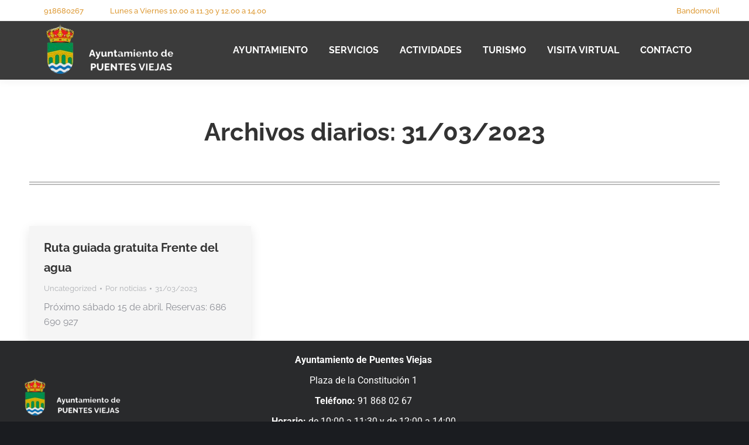

--- FILE ---
content_type: text/html; charset=UTF-8
request_url: https://www.puentesviejas.org/2023/03/31/
body_size: 16289
content:
<!DOCTYPE html>
<!--[if !(IE 6) | !(IE 7) | !(IE 8)  ]><!-->
<html lang="es" class="no-js">
<!--<![endif]-->
<head>
	<meta charset="UTF-8" />
		<meta name="viewport" content="width=device-width, initial-scale=1, maximum-scale=1, user-scalable=0">
			<link rel="profile" href="https://gmpg.org/xfn/11" />
	<title>31/03/2023 &#8211; Ayuntamiento de Puentes Viejas</title>
<meta name='robots' content='max-image-preview:large' />
<link rel='dns-prefetch' href='//www.googletagmanager.com' />
<link rel="alternate" type="application/rss+xml" title="Ayuntamiento de Puentes Viejas &raquo; Feed" href="https://www.puentesviejas.org/feed/" />
<link rel="alternate" type="application/rss+xml" title="Ayuntamiento de Puentes Viejas &raquo; Feed de los comentarios" href="https://www.puentesviejas.org/comments/feed/" />
<style id='wp-img-auto-sizes-contain-inline-css'>
img:is([sizes=auto i],[sizes^="auto," i]){contain-intrinsic-size:3000px 1500px}
/*# sourceURL=wp-img-auto-sizes-contain-inline-css */
</style>
<link rel='stylesheet' id='twb-open-sans-css' href='https://fonts.googleapis.com/css?family=Open+Sans%3A300%2C400%2C500%2C600%2C700%2C800&#038;display=swap&#038;ver=6.9' media='all' />
<link rel='stylesheet' id='twbbwg-global-css' href='https://www.puentesviejas.org/wp-content/plugins/photo-gallery/booster/assets/css/global.css?ver=1.0.0' media='all' />
<link rel='stylesheet' id='hfe-widgets-style-css' href='https://www.puentesviejas.org/wp-content/plugins/header-footer-elementor/inc/widgets-css/frontend.css?ver=2.8.1' media='all' />
<style id='wp-emoji-styles-inline-css'>

	img.wp-smiley, img.emoji {
		display: inline !important;
		border: none !important;
		box-shadow: none !important;
		height: 1em !important;
		width: 1em !important;
		margin: 0 0.07em !important;
		vertical-align: -0.1em !important;
		background: none !important;
		padding: 0 !important;
	}
/*# sourceURL=wp-emoji-styles-inline-css */
</style>
<link rel='stylesheet' id='wp-block-library-css' href='https://www.puentesviejas.org/wp-includes/css/dist/block-library/style.min.css?ver=6.9' media='all' />
<style id='wp-block-library-theme-inline-css'>
.wp-block-audio :where(figcaption){color:#555;font-size:13px;text-align:center}.is-dark-theme .wp-block-audio :where(figcaption){color:#ffffffa6}.wp-block-audio{margin:0 0 1em}.wp-block-code{border:1px solid #ccc;border-radius:4px;font-family:Menlo,Consolas,monaco,monospace;padding:.8em 1em}.wp-block-embed :where(figcaption){color:#555;font-size:13px;text-align:center}.is-dark-theme .wp-block-embed :where(figcaption){color:#ffffffa6}.wp-block-embed{margin:0 0 1em}.blocks-gallery-caption{color:#555;font-size:13px;text-align:center}.is-dark-theme .blocks-gallery-caption{color:#ffffffa6}:root :where(.wp-block-image figcaption){color:#555;font-size:13px;text-align:center}.is-dark-theme :root :where(.wp-block-image figcaption){color:#ffffffa6}.wp-block-image{margin:0 0 1em}.wp-block-pullquote{border-bottom:4px solid;border-top:4px solid;color:currentColor;margin-bottom:1.75em}.wp-block-pullquote :where(cite),.wp-block-pullquote :where(footer),.wp-block-pullquote__citation{color:currentColor;font-size:.8125em;font-style:normal;text-transform:uppercase}.wp-block-quote{border-left:.25em solid;margin:0 0 1.75em;padding-left:1em}.wp-block-quote cite,.wp-block-quote footer{color:currentColor;font-size:.8125em;font-style:normal;position:relative}.wp-block-quote:where(.has-text-align-right){border-left:none;border-right:.25em solid;padding-left:0;padding-right:1em}.wp-block-quote:where(.has-text-align-center){border:none;padding-left:0}.wp-block-quote.is-large,.wp-block-quote.is-style-large,.wp-block-quote:where(.is-style-plain){border:none}.wp-block-search .wp-block-search__label{font-weight:700}.wp-block-search__button{border:1px solid #ccc;padding:.375em .625em}:where(.wp-block-group.has-background){padding:1.25em 2.375em}.wp-block-separator.has-css-opacity{opacity:.4}.wp-block-separator{border:none;border-bottom:2px solid;margin-left:auto;margin-right:auto}.wp-block-separator.has-alpha-channel-opacity{opacity:1}.wp-block-separator:not(.is-style-wide):not(.is-style-dots){width:100px}.wp-block-separator.has-background:not(.is-style-dots){border-bottom:none;height:1px}.wp-block-separator.has-background:not(.is-style-wide):not(.is-style-dots){height:2px}.wp-block-table{margin:0 0 1em}.wp-block-table td,.wp-block-table th{word-break:normal}.wp-block-table :where(figcaption){color:#555;font-size:13px;text-align:center}.is-dark-theme .wp-block-table :where(figcaption){color:#ffffffa6}.wp-block-video :where(figcaption){color:#555;font-size:13px;text-align:center}.is-dark-theme .wp-block-video :where(figcaption){color:#ffffffa6}.wp-block-video{margin:0 0 1em}:root :where(.wp-block-template-part.has-background){margin-bottom:0;margin-top:0;padding:1.25em 2.375em}
/*# sourceURL=/wp-includes/css/dist/block-library/theme.min.css */
</style>
<style id='classic-theme-styles-inline-css'>
/*! This file is auto-generated */
.wp-block-button__link{color:#fff;background-color:#32373c;border-radius:9999px;box-shadow:none;text-decoration:none;padding:calc(.667em + 2px) calc(1.333em + 2px);font-size:1.125em}.wp-block-file__button{background:#32373c;color:#fff;text-decoration:none}
/*# sourceURL=/wp-includes/css/classic-themes.min.css */
</style>
<style id='pdfp-pdfposter-style-inline-css'>
.wp-block-pdfp-pdf-poster{overflow:hidden}.pdfp_wrapper .pdf{position:relative}.pdfp_wrapper.pdfp_popup_enabled .iframe_wrapper{display:none}.pdfp_wrapper.pdfp_popup_enabled .iframe_wrapper:fullscreen{display:block}.pdfp_wrapper .iframe_wrapper{height:100%;width:100%}.pdfp_wrapper .iframe_wrapper:fullscreen iframe{height:100vh!important}.pdfp_wrapper .iframe_wrapper iframe{width:100%}.pdfp_wrapper .iframe_wrapper .close{background:#fff;border:1px solid #ddd;border-radius:3px;color:#222;cursor:pointer;display:none;font-family:sans-serif;font-size:36px;line-height:100%;padding:0 7px;position:absolute;right:12px;top:35px;z-index:9999}.pdfp_wrapper .iframe_wrapper:fullscreen .close{display:block}.pdfp_wrapper .pdfp_fullscreen_close{display:none}.pdfp_wrapper.pdfp_fullscreen_opened .pdfp_fullscreen_close{align-items:center;background:#fff;border-radius:3px;color:#222;cursor:pointer;display:flex;font-size:35px;height:30px;justify-content:center;overflow:hidden;padding-bottom:4px;position:fixed;right:20px;top:20px;width:32px}.pdfp_wrapper.pdfp_fullscreen_opened .pdfp_fullscreen_overlay{background:#2229;height:100%;left:0;position:fixed;top:0;width:100%}.pdfp_wrapper.pdfp_fullscreen_opened .iframe_wrapper{display:block;height:90vh;left:50%;max-width:95%;position:fixed;top:50%;transform:translate(-50%,-50%);width:900px;z-index:99999999999}.pdfp_wrapper iframe{border:none;outline:none}.pdfp-adobe-viewer{border:1px solid #ddd;border-radius:3px;cursor:pointer;outline:none;text-decoration:none}.pdfp_download{margin-right:15px}.cta_wrapper{display:flex;gap:10px;margin-bottom:10px;text-align:left}.cta_wrapper a{text-decoration:none!important}.cta_wrapper button{cursor:pointer}.pdfp_wrapper p{margin:10px 0;text-align:center}.popout-disabled{height:50px;position:absolute;right:12px;top:12px;width:50px}.pdfp_wrapper iframe{border-bottom:10px solid #2a2a2a;box-sizing:border-box;max-width:100%}.ViewSDK_hideOverflow[data-align=center]{margin-left:auto;margin-right:auto}.ViewSDK_hideOverflow[data-align=left]{margin-right:auto}.ViewSDK_hideOverflow[data-align=right]{margin-left:auto}@media screen and (max-width:768px){.pdfp_wrapper iframe{height:calc(100vw + 120px)}}@media screen and (max-width:576px){.cta_wrapper .pdfp_download{margin-bottom:10px;margin-right:0}.cta_wrapper .pdfp_download button{margin-right:0!important}.cta_wrapper{align-items:center;display:flex;flex-direction:column}}.pdfp_social_share{z-index:9999}.pdfp_social_icon_top{margin-bottom:10px}.pdfp_social_icon_bottom,.pdfp_social_icon_top{align-items:center;display:flex;gap:10px;justify-content:center}.pdfp_social_icon_bottom{margin-top:10px}.pdfp_social_icon_left{left:0;top:-40px}.pdfp_social_icon_right{right:0;top:-40px}
.pdfp_wrapper .pdf{position:relative}.pdfp_wrapper .iframe_wrapper{height:100%;width:100%}.pdfp_wrapper .iframe_wrapper:fullscreen iframe{height:100vh!important}.pdfp_wrapper .iframe_wrapper iframe{max-width:100%;width:100%}.pdfp_wrapper .iframe_wrapper .close{background:#fff;border:1px solid #ddd;border-radius:3px;color:#222;cursor:pointer;display:none;font-family:sans-serif;font-size:36px;line-height:100%;padding:0 7px;position:absolute;right:12px;top:35px;z-index:9999}.pdfp_wrapper .iframe_wrapper:fullscreen .close{display:block}.pdfp-adobe-viewer{border:1px solid #ddd;border-radius:3px;cursor:pointer;outline:none;text-decoration:none}.pdfp_download{margin-right:15px}.cta_wrapper{margin-bottom:10px}.pdfp_wrapper p{margin:10px 0;text-align:center}.popout-disabled{height:50px;position:absolute;right:12px;top:12px;width:50px}@media screen and (max-width:768px){.pdfp_wrapper iframe{height:calc(100vw + 120px)}}.ViewSDK_hideOverflow[data-align=center]{margin-left:auto;margin-right:auto}.ViewSDK_hideOverflow[data-align=left]{margin-right:auto}.ViewSDK_hideOverflow[data-align=right]{margin-left:auto}@media screen and (max-width:768px){.pdfp_wrapper iframe{height:calc(100vw + 120px)!important;max-height:100%}}@media screen and (max-width:576px){.cta_wrapper .pdfp_download{margin-bottom:10px;margin-right:0}.cta_wrapper .pdfp_download button{margin-right:0!important}.cta_wrapper{align-items:center;display:flex;flex-direction:column}}.ViewSDK_fullScreenPDFViewer{background-color:#474747}.ViewSDK_fullScreenPDFViewer iframe{background:green;border:none;display:block;height:90%!important;margin:auto;max-width:1320px;position:relative;top:5%;width:90%!important}

/*# sourceURL=https://www.puentesviejas.org/wp-content/plugins/pdf-poster/build/blocks/pdf-poster/view.css */
</style>
<style id='filebird-block-filebird-gallery-style-inline-css'>
ul.filebird-block-filebird-gallery{margin:auto!important;padding:0!important;width:100%}ul.filebird-block-filebird-gallery.layout-grid{display:grid;grid-gap:20px;align-items:stretch;grid-template-columns:repeat(var(--columns),1fr);justify-items:stretch}ul.filebird-block-filebird-gallery.layout-grid li img{border:1px solid #ccc;box-shadow:2px 2px 6px 0 rgba(0,0,0,.3);height:100%;max-width:100%;-o-object-fit:cover;object-fit:cover;width:100%}ul.filebird-block-filebird-gallery.layout-masonry{-moz-column-count:var(--columns);-moz-column-gap:var(--space);column-gap:var(--space);-moz-column-width:var(--min-width);columns:var(--min-width) var(--columns);display:block;overflow:auto}ul.filebird-block-filebird-gallery.layout-masonry li{margin-bottom:var(--space)}ul.filebird-block-filebird-gallery li{list-style:none}ul.filebird-block-filebird-gallery li figure{height:100%;margin:0;padding:0;position:relative;width:100%}ul.filebird-block-filebird-gallery li figure figcaption{background:linear-gradient(0deg,rgba(0,0,0,.7),rgba(0,0,0,.3) 70%,transparent);bottom:0;box-sizing:border-box;color:#fff;font-size:.8em;margin:0;max-height:100%;overflow:auto;padding:3em .77em .7em;position:absolute;text-align:center;width:100%;z-index:2}ul.filebird-block-filebird-gallery li figure figcaption a{color:inherit}

/*# sourceURL=https://www.puentesviejas.org/wp-content/plugins/filebird/blocks/filebird-gallery/build/style-index.css */
</style>
<style id='global-styles-inline-css'>
:root{--wp--preset--aspect-ratio--square: 1;--wp--preset--aspect-ratio--4-3: 4/3;--wp--preset--aspect-ratio--3-4: 3/4;--wp--preset--aspect-ratio--3-2: 3/2;--wp--preset--aspect-ratio--2-3: 2/3;--wp--preset--aspect-ratio--16-9: 16/9;--wp--preset--aspect-ratio--9-16: 9/16;--wp--preset--color--black: #000000;--wp--preset--color--cyan-bluish-gray: #abb8c3;--wp--preset--color--white: #FFF;--wp--preset--color--pale-pink: #f78da7;--wp--preset--color--vivid-red: #cf2e2e;--wp--preset--color--luminous-vivid-orange: #ff6900;--wp--preset--color--luminous-vivid-amber: #fcb900;--wp--preset--color--light-green-cyan: #7bdcb5;--wp--preset--color--vivid-green-cyan: #00d084;--wp--preset--color--pale-cyan-blue: #8ed1fc;--wp--preset--color--vivid-cyan-blue: #0693e3;--wp--preset--color--vivid-purple: #9b51e0;--wp--preset--color--accent: #ffc107;--wp--preset--color--dark-gray: #111;--wp--preset--color--light-gray: #767676;--wp--preset--gradient--vivid-cyan-blue-to-vivid-purple: linear-gradient(135deg,rgb(6,147,227) 0%,rgb(155,81,224) 100%);--wp--preset--gradient--light-green-cyan-to-vivid-green-cyan: linear-gradient(135deg,rgb(122,220,180) 0%,rgb(0,208,130) 100%);--wp--preset--gradient--luminous-vivid-amber-to-luminous-vivid-orange: linear-gradient(135deg,rgb(252,185,0) 0%,rgb(255,105,0) 100%);--wp--preset--gradient--luminous-vivid-orange-to-vivid-red: linear-gradient(135deg,rgb(255,105,0) 0%,rgb(207,46,46) 100%);--wp--preset--gradient--very-light-gray-to-cyan-bluish-gray: linear-gradient(135deg,rgb(238,238,238) 0%,rgb(169,184,195) 100%);--wp--preset--gradient--cool-to-warm-spectrum: linear-gradient(135deg,rgb(74,234,220) 0%,rgb(151,120,209) 20%,rgb(207,42,186) 40%,rgb(238,44,130) 60%,rgb(251,105,98) 80%,rgb(254,248,76) 100%);--wp--preset--gradient--blush-light-purple: linear-gradient(135deg,rgb(255,206,236) 0%,rgb(152,150,240) 100%);--wp--preset--gradient--blush-bordeaux: linear-gradient(135deg,rgb(254,205,165) 0%,rgb(254,45,45) 50%,rgb(107,0,62) 100%);--wp--preset--gradient--luminous-dusk: linear-gradient(135deg,rgb(255,203,112) 0%,rgb(199,81,192) 50%,rgb(65,88,208) 100%);--wp--preset--gradient--pale-ocean: linear-gradient(135deg,rgb(255,245,203) 0%,rgb(182,227,212) 50%,rgb(51,167,181) 100%);--wp--preset--gradient--electric-grass: linear-gradient(135deg,rgb(202,248,128) 0%,rgb(113,206,126) 100%);--wp--preset--gradient--midnight: linear-gradient(135deg,rgb(2,3,129) 0%,rgb(40,116,252) 100%);--wp--preset--font-size--small: 13px;--wp--preset--font-size--medium: 20px;--wp--preset--font-size--large: 36px;--wp--preset--font-size--x-large: 42px;--wp--preset--spacing--20: 0.44rem;--wp--preset--spacing--30: 0.67rem;--wp--preset--spacing--40: 1rem;--wp--preset--spacing--50: 1.5rem;--wp--preset--spacing--60: 2.25rem;--wp--preset--spacing--70: 3.38rem;--wp--preset--spacing--80: 5.06rem;--wp--preset--shadow--natural: 6px 6px 9px rgba(0, 0, 0, 0.2);--wp--preset--shadow--deep: 12px 12px 50px rgba(0, 0, 0, 0.4);--wp--preset--shadow--sharp: 6px 6px 0px rgba(0, 0, 0, 0.2);--wp--preset--shadow--outlined: 6px 6px 0px -3px rgb(255, 255, 255), 6px 6px rgb(0, 0, 0);--wp--preset--shadow--crisp: 6px 6px 0px rgb(0, 0, 0);}:where(.is-layout-flex){gap: 0.5em;}:where(.is-layout-grid){gap: 0.5em;}body .is-layout-flex{display: flex;}.is-layout-flex{flex-wrap: wrap;align-items: center;}.is-layout-flex > :is(*, div){margin: 0;}body .is-layout-grid{display: grid;}.is-layout-grid > :is(*, div){margin: 0;}:where(.wp-block-columns.is-layout-flex){gap: 2em;}:where(.wp-block-columns.is-layout-grid){gap: 2em;}:where(.wp-block-post-template.is-layout-flex){gap: 1.25em;}:where(.wp-block-post-template.is-layout-grid){gap: 1.25em;}.has-black-color{color: var(--wp--preset--color--black) !important;}.has-cyan-bluish-gray-color{color: var(--wp--preset--color--cyan-bluish-gray) !important;}.has-white-color{color: var(--wp--preset--color--white) !important;}.has-pale-pink-color{color: var(--wp--preset--color--pale-pink) !important;}.has-vivid-red-color{color: var(--wp--preset--color--vivid-red) !important;}.has-luminous-vivid-orange-color{color: var(--wp--preset--color--luminous-vivid-orange) !important;}.has-luminous-vivid-amber-color{color: var(--wp--preset--color--luminous-vivid-amber) !important;}.has-light-green-cyan-color{color: var(--wp--preset--color--light-green-cyan) !important;}.has-vivid-green-cyan-color{color: var(--wp--preset--color--vivid-green-cyan) !important;}.has-pale-cyan-blue-color{color: var(--wp--preset--color--pale-cyan-blue) !important;}.has-vivid-cyan-blue-color{color: var(--wp--preset--color--vivid-cyan-blue) !important;}.has-vivid-purple-color{color: var(--wp--preset--color--vivid-purple) !important;}.has-black-background-color{background-color: var(--wp--preset--color--black) !important;}.has-cyan-bluish-gray-background-color{background-color: var(--wp--preset--color--cyan-bluish-gray) !important;}.has-white-background-color{background-color: var(--wp--preset--color--white) !important;}.has-pale-pink-background-color{background-color: var(--wp--preset--color--pale-pink) !important;}.has-vivid-red-background-color{background-color: var(--wp--preset--color--vivid-red) !important;}.has-luminous-vivid-orange-background-color{background-color: var(--wp--preset--color--luminous-vivid-orange) !important;}.has-luminous-vivid-amber-background-color{background-color: var(--wp--preset--color--luminous-vivid-amber) !important;}.has-light-green-cyan-background-color{background-color: var(--wp--preset--color--light-green-cyan) !important;}.has-vivid-green-cyan-background-color{background-color: var(--wp--preset--color--vivid-green-cyan) !important;}.has-pale-cyan-blue-background-color{background-color: var(--wp--preset--color--pale-cyan-blue) !important;}.has-vivid-cyan-blue-background-color{background-color: var(--wp--preset--color--vivid-cyan-blue) !important;}.has-vivid-purple-background-color{background-color: var(--wp--preset--color--vivid-purple) !important;}.has-black-border-color{border-color: var(--wp--preset--color--black) !important;}.has-cyan-bluish-gray-border-color{border-color: var(--wp--preset--color--cyan-bluish-gray) !important;}.has-white-border-color{border-color: var(--wp--preset--color--white) !important;}.has-pale-pink-border-color{border-color: var(--wp--preset--color--pale-pink) !important;}.has-vivid-red-border-color{border-color: var(--wp--preset--color--vivid-red) !important;}.has-luminous-vivid-orange-border-color{border-color: var(--wp--preset--color--luminous-vivid-orange) !important;}.has-luminous-vivid-amber-border-color{border-color: var(--wp--preset--color--luminous-vivid-amber) !important;}.has-light-green-cyan-border-color{border-color: var(--wp--preset--color--light-green-cyan) !important;}.has-vivid-green-cyan-border-color{border-color: var(--wp--preset--color--vivid-green-cyan) !important;}.has-pale-cyan-blue-border-color{border-color: var(--wp--preset--color--pale-cyan-blue) !important;}.has-vivid-cyan-blue-border-color{border-color: var(--wp--preset--color--vivid-cyan-blue) !important;}.has-vivid-purple-border-color{border-color: var(--wp--preset--color--vivid-purple) !important;}.has-vivid-cyan-blue-to-vivid-purple-gradient-background{background: var(--wp--preset--gradient--vivid-cyan-blue-to-vivid-purple) !important;}.has-light-green-cyan-to-vivid-green-cyan-gradient-background{background: var(--wp--preset--gradient--light-green-cyan-to-vivid-green-cyan) !important;}.has-luminous-vivid-amber-to-luminous-vivid-orange-gradient-background{background: var(--wp--preset--gradient--luminous-vivid-amber-to-luminous-vivid-orange) !important;}.has-luminous-vivid-orange-to-vivid-red-gradient-background{background: var(--wp--preset--gradient--luminous-vivid-orange-to-vivid-red) !important;}.has-very-light-gray-to-cyan-bluish-gray-gradient-background{background: var(--wp--preset--gradient--very-light-gray-to-cyan-bluish-gray) !important;}.has-cool-to-warm-spectrum-gradient-background{background: var(--wp--preset--gradient--cool-to-warm-spectrum) !important;}.has-blush-light-purple-gradient-background{background: var(--wp--preset--gradient--blush-light-purple) !important;}.has-blush-bordeaux-gradient-background{background: var(--wp--preset--gradient--blush-bordeaux) !important;}.has-luminous-dusk-gradient-background{background: var(--wp--preset--gradient--luminous-dusk) !important;}.has-pale-ocean-gradient-background{background: var(--wp--preset--gradient--pale-ocean) !important;}.has-electric-grass-gradient-background{background: var(--wp--preset--gradient--electric-grass) !important;}.has-midnight-gradient-background{background: var(--wp--preset--gradient--midnight) !important;}.has-small-font-size{font-size: var(--wp--preset--font-size--small) !important;}.has-medium-font-size{font-size: var(--wp--preset--font-size--medium) !important;}.has-large-font-size{font-size: var(--wp--preset--font-size--large) !important;}.has-x-large-font-size{font-size: var(--wp--preset--font-size--x-large) !important;}
:where(.wp-block-post-template.is-layout-flex){gap: 1.25em;}:where(.wp-block-post-template.is-layout-grid){gap: 1.25em;}
:where(.wp-block-term-template.is-layout-flex){gap: 1.25em;}:where(.wp-block-term-template.is-layout-grid){gap: 1.25em;}
:where(.wp-block-columns.is-layout-flex){gap: 2em;}:where(.wp-block-columns.is-layout-grid){gap: 2em;}
:root :where(.wp-block-pullquote){font-size: 1.5em;line-height: 1.6;}
/*# sourceURL=global-styles-inline-css */
</style>
<link rel='stylesheet' id='mgl-css-css' href='https://www.puentesviejas.org/wp-content/plugins/meow-gallery/app/style.min.css?ver=1767860357' media='all' />
<link rel='stylesheet' id='pdfp-public-css' href='https://www.puentesviejas.org/wp-content/plugins/pdf-poster/build/public.css?ver=1768909249' media='all' />
<link rel='stylesheet' id='bwg_fonts-css' href='https://www.puentesviejas.org/wp-content/plugins/photo-gallery/css/bwg-fonts/fonts.css?ver=0.0.1' media='all' />
<link rel='stylesheet' id='sumoselect-css' href='https://www.puentesviejas.org/wp-content/plugins/photo-gallery/css/sumoselect.min.css?ver=3.4.6' media='all' />
<link rel='stylesheet' id='mCustomScrollbar-css' href='https://www.puentesviejas.org/wp-content/plugins/photo-gallery/css/jquery.mCustomScrollbar.min.css?ver=3.1.5' media='all' />
<link rel='stylesheet' id='bwg_googlefonts-css' href='https://fonts.googleapis.com/css?family=Ubuntu&#038;subset=greek,latin,greek-ext,vietnamese,cyrillic-ext,latin-ext,cyrillic' media='all' />
<link rel='stylesheet' id='bwg_frontend-css' href='https://www.puentesviejas.org/wp-content/plugins/photo-gallery/css/styles.min.css?ver=1.8.35' media='all' />
<link rel='stylesheet' id='hfe-style-css' href='https://www.puentesviejas.org/wp-content/plugins/header-footer-elementor/assets/css/header-footer-elementor.css?ver=2.8.1' media='all' />
<link rel='stylesheet' id='elementor-icons-css' href='https://www.puentesviejas.org/wp-content/plugins/elementor/assets/lib/eicons/css/elementor-icons.min.css?ver=5.46.0' media='all' />
<link rel='stylesheet' id='elementor-frontend-css' href='https://www.puentesviejas.org/wp-content/plugins/elementor/assets/css/frontend.min.css?ver=3.34.2' media='all' />
<link rel='stylesheet' id='elementor-post-272-css' href='https://www.puentesviejas.org/wp-content/uploads/elementor/css/post-272.css?ver=1768898123' media='all' />
<link rel='stylesheet' id='elementor-post-6427-css' href='https://www.puentesviejas.org/wp-content/uploads/elementor/css/post-6427.css?ver=1768898125' media='all' />
<link rel='stylesheet' id='taxopress-frontend-css-css' href='https://www.puentesviejas.org/wp-content/plugins/simple-tags/assets/frontend/css/frontend.css?ver=3.43.0' media='all' />
<link rel='stylesheet' id='dt-main-css' href='https://www.puentesviejas.org/wp-content/themes/dt-the7/css/main.min.css?ver=12.5.1' media='all' />
<style id='dt-main-inline-css'>
body #load {
  display: block;
  height: 100%;
  overflow: hidden;
  position: fixed;
  width: 100%;
  z-index: 9901;
  opacity: 1;
  visibility: visible;
  transition: all .35s ease-out;
}
.load-wrap {
  width: 100%;
  height: 100%;
  background-position: center center;
  background-repeat: no-repeat;
  text-align: center;
  display: -ms-flexbox;
  display: -ms-flex;
  display: flex;
  -ms-align-items: center;
  -ms-flex-align: center;
  align-items: center;
  -ms-flex-flow: column wrap;
  flex-flow: column wrap;
  -ms-flex-pack: center;
  -ms-justify-content: center;
  justify-content: center;
}
.load-wrap > svg {
  position: absolute;
  top: 50%;
  left: 50%;
  transform: translate(-50%,-50%);
}
#load {
  background: var(--the7-elementor-beautiful-loading-bg,#e8f2f9);
  --the7-beautiful-spinner-color2: var(--the7-beautiful-spinner-color,rgba(51,51,51,0.25));
}

/*# sourceURL=dt-main-inline-css */
</style>
<link rel='stylesheet' id='the7-custom-scrollbar-css' href='https://www.puentesviejas.org/wp-content/themes/dt-the7/lib/custom-scrollbar/custom-scrollbar.min.css?ver=12.5.1' media='all' />
<link rel='stylesheet' id='hfe-elementor-icons-css' href='https://www.puentesviejas.org/wp-content/plugins/elementor/assets/lib/eicons/css/elementor-icons.min.css?ver=5.34.0' media='all' />
<link rel='stylesheet' id='hfe-icons-list-css' href='https://www.puentesviejas.org/wp-content/plugins/elementor/assets/css/widget-icon-list.min.css?ver=3.24.3' media='all' />
<link rel='stylesheet' id='hfe-social-icons-css' href='https://www.puentesviejas.org/wp-content/plugins/elementor/assets/css/widget-social-icons.min.css?ver=3.24.0' media='all' />
<link rel='stylesheet' id='hfe-social-share-icons-brands-css' href='https://www.puentesviejas.org/wp-content/plugins/elementor/assets/lib/font-awesome/css/brands.css?ver=5.15.3' media='all' />
<link rel='stylesheet' id='hfe-social-share-icons-fontawesome-css' href='https://www.puentesviejas.org/wp-content/plugins/elementor/assets/lib/font-awesome/css/fontawesome.css?ver=5.15.3' media='all' />
<link rel='stylesheet' id='hfe-nav-menu-icons-css' href='https://www.puentesviejas.org/wp-content/plugins/elementor/assets/lib/font-awesome/css/solid.css?ver=5.15.3' media='all' />
<link rel='stylesheet' id='the7-css-vars-css' href='https://www.puentesviejas.org/wp-content/uploads/the7-css/css-vars.css?ver=6e19c1f5feba' media='all' />
<link rel='stylesheet' id='dt-custom-css' href='https://www.puentesviejas.org/wp-content/uploads/the7-css/custom.css?ver=6e19c1f5feba' media='all' />
<link rel='stylesheet' id='dt-media-css' href='https://www.puentesviejas.org/wp-content/uploads/the7-css/media.css?ver=6e19c1f5feba' media='all' />
<link rel='stylesheet' id='the7-mega-menu-css' href='https://www.puentesviejas.org/wp-content/uploads/the7-css/mega-menu.css?ver=6e19c1f5feba' media='all' />
<link rel='stylesheet' id='style-css' href='https://www.puentesviejas.org/wp-content/themes/dt-the7/style.css?ver=12.5.1' media='all' />
<link rel='stylesheet' id='the7-elementor-global-css' href='https://www.puentesviejas.org/wp-content/themes/dt-the7/css/compatibility/elementor/elementor-global.min.css?ver=12.5.1' media='all' />
<link rel='stylesheet' id='eael-general-css' href='https://www.puentesviejas.org/wp-content/plugins/essential-addons-for-elementor-lite/assets/front-end/css/view/general.min.css?ver=6.5.7' media='all' />
<link rel='stylesheet' id='elementor-gf-local-signika-css' href='https://www.puentesviejas.org/wp-content/uploads/elementor/google-fonts/css/signika.css?ver=1747774209' media='all' />
<link rel='stylesheet' id='elementor-gf-local-robotoslab-css' href='https://www.puentesviejas.org/wp-content/uploads/elementor/google-fonts/css/robotoslab.css?ver=1747774214' media='all' />
<link rel='stylesheet' id='elementor-gf-local-roboto-css' href='https://www.puentesviejas.org/wp-content/uploads/elementor/google-fonts/css/roboto.css?ver=1747774225' media='all' />
<link rel='stylesheet' id='elementor-gf-local-raleway-css' href='https://www.puentesviejas.org/wp-content/uploads/elementor/google-fonts/css/raleway.css?ver=1747774422' media='all' />
<link rel='stylesheet' id='elementor-gf-local-opensans-css' href='https://www.puentesviejas.org/wp-content/uploads/elementor/google-fonts/css/opensans.css?ver=1747774430' media='all' />
<!--n2css--><!--n2js--><script src="https://www.puentesviejas.org/wp-includes/js/jquery/jquery.min.js?ver=3.7.1" id="jquery-core-js"></script>
<script src="https://www.puentesviejas.org/wp-includes/js/jquery/jquery-migrate.min.js?ver=3.4.1" id="jquery-migrate-js"></script>
<script id="jquery-js-after">
!function($){"use strict";$(document).ready(function(){$(this).scrollTop()>100&&$(".hfe-scroll-to-top-wrap").removeClass("hfe-scroll-to-top-hide"),$(window).scroll(function(){$(this).scrollTop()<100?$(".hfe-scroll-to-top-wrap").fadeOut(300):$(".hfe-scroll-to-top-wrap").fadeIn(300)}),$(".hfe-scroll-to-top-wrap").on("click",function(){$("html, body").animate({scrollTop:0},300);return!1})})}(jQuery);
!function($){'use strict';$(document).ready(function(){var bar=$('.hfe-reading-progress-bar');if(!bar.length)return;$(window).on('scroll',function(){var s=$(window).scrollTop(),d=$(document).height()-$(window).height(),p=d? s/d*100:0;bar.css('width',p+'%')});});}(jQuery);
//# sourceURL=jquery-js-after
</script>
<script src="https://www.puentesviejas.org/wp-content/plugins/photo-gallery/booster/assets/js/circle-progress.js?ver=1.2.2" id="twbbwg-circle-js"></script>
<script id="twbbwg-global-js-extra">
var twb = {"nonce":"4c2d994368","ajax_url":"https://www.puentesviejas.org/wp-admin/admin-ajax.php","plugin_url":"https://www.puentesviejas.org/wp-content/plugins/photo-gallery/booster","href":"https://www.puentesviejas.org/wp-admin/admin.php?page=twbbwg_photo-gallery"};
var twb = {"nonce":"4c2d994368","ajax_url":"https://www.puentesviejas.org/wp-admin/admin-ajax.php","plugin_url":"https://www.puentesviejas.org/wp-content/plugins/photo-gallery/booster","href":"https://www.puentesviejas.org/wp-admin/admin.php?page=twbbwg_photo-gallery"};
//# sourceURL=twbbwg-global-js-extra
</script>
<script src="https://www.puentesviejas.org/wp-content/plugins/photo-gallery/booster/assets/js/global.js?ver=1.0.0" id="twbbwg-global-js"></script>
<script src="https://www.puentesviejas.org/wp-content/plugins/photo-gallery/js/jquery.sumoselect.min.js?ver=3.4.6" id="sumoselect-js"></script>
<script src="https://www.puentesviejas.org/wp-content/plugins/photo-gallery/js/tocca.min.js?ver=2.0.9" id="bwg_mobile-js"></script>
<script src="https://www.puentesviejas.org/wp-content/plugins/photo-gallery/js/jquery.mCustomScrollbar.concat.min.js?ver=3.1.5" id="mCustomScrollbar-js"></script>
<script src="https://www.puentesviejas.org/wp-content/plugins/photo-gallery/js/jquery.fullscreen.min.js?ver=0.6.0" id="jquery-fullscreen-js"></script>
<script id="bwg_frontend-js-extra">
var bwg_objectsL10n = {"bwg_field_required":"este campo es obligatorio.","bwg_mail_validation":"Esta no es una direcci\u00f3n de correo electr\u00f3nico v\u00e1lida.","bwg_search_result":"No hay im\u00e1genes que coincidan con tu b\u00fasqueda.","bwg_select_tag":"Seleccionar la etiqueta","bwg_order_by":"Ordenar por","bwg_search":"Buscar","bwg_show_ecommerce":"Mostrar el comercio electr\u00f3nico","bwg_hide_ecommerce":"Ocultar el comercio electr\u00f3nico","bwg_show_comments":"Restaurar","bwg_hide_comments":"Ocultar comentarios","bwg_restore":"Restaurar","bwg_maximize":"Maximizar","bwg_fullscreen":"Pantalla completa","bwg_exit_fullscreen":"Salir de pantalla completa","bwg_search_tag":"BUSCAR...","bwg_tag_no_match":"No se han encontrado etiquetas","bwg_all_tags_selected":"Todas las etiquetas seleccionadas","bwg_tags_selected":"etiqueta seleccionada","play":"Reproducir","pause":"Pausa","is_pro":"","bwg_play":"Reproducir","bwg_pause":"Pausa","bwg_hide_info":"Anterior informaci\u00f3n","bwg_show_info":"Mostrar info","bwg_hide_rating":"Ocultar las valoraciones","bwg_show_rating":"Mostrar la valoraci\u00f3n","ok":"Aceptar","cancel":"Cancelar","select_all":"Seleccionar todo","lazy_load":"0","lazy_loader":"https://www.puentesviejas.org/wp-content/plugins/photo-gallery/images/ajax_loader.png","front_ajax":"0","bwg_tag_see_all":"Ver todas las etiquetas","bwg_tag_see_less":"Ver menos etiquetas"};
//# sourceURL=bwg_frontend-js-extra
</script>
<script src="https://www.puentesviejas.org/wp-content/plugins/photo-gallery/js/scripts.min.js?ver=1.8.35" id="bwg_frontend-js"></script>
<script src="https://www.puentesviejas.org/wp-content/plugins/simple-tags/assets/frontend/js/frontend.js?ver=3.43.0" id="taxopress-frontend-js-js"></script>
<script id="dt-above-fold-js-extra">
var dtLocal = {"themeUrl":"https://www.puentesviejas.org/wp-content/themes/dt-the7","passText":"Para ver esta publicaci\u00f3n protegida, introduce la contrase\u00f1a debajo:","moreButtonText":{"loading":"Cargando...","loadMore":"Cargar m\u00e1s"},"postID":"5074","ajaxurl":"https://www.puentesviejas.org/wp-admin/admin-ajax.php","REST":{"baseUrl":"https://www.puentesviejas.org/wp-json/the7/v1","endpoints":{"sendMail":"/send-mail"}},"contactMessages":{"required":"One or more fields have an error. Please check and try again.","terms":"Please accept the privacy policy.","fillTheCaptchaError":"Please, fill the captcha."},"captchaSiteKey":"","ajaxNonce":"bf00a73a79","pageData":{"type":"archive","template":"archive","layout":"masonry"},"themeSettings":{"smoothScroll":"off","lazyLoading":false,"desktopHeader":{"height":20},"ToggleCaptionEnabled":"disabled","ToggleCaption":"Navigation","floatingHeader":{"showAfter":110,"showMenu":true,"height":60,"logo":{"showLogo":true,"html":"","url":"https://www.puentesviejas.org/"}},"topLine":{"floatingTopLine":{"logo":{"showLogo":false,"html":""}}},"mobileHeader":{"firstSwitchPoint":992,"secondSwitchPoint":778,"firstSwitchPointHeight":60,"secondSwitchPointHeight":60,"mobileToggleCaptionEnabled":"disabled","mobileToggleCaption":"Menu"},"stickyMobileHeaderFirstSwitch":{"logo":{"html":"\u003Cimg class=\" preload-me\" src=\"https://www.puentesviejas.org/wp-content/uploads/2025/05/Ayuntamiento-de-PUENTES-VIEJAS-2.png\" srcset=\"https://www.puentesviejas.org/wp-content/uploads/2025/05/Ayuntamiento-de-PUENTES-VIEJAS-2.png 300w\" width=\"300\" height=\"100\"   sizes=\"300px\" alt=\"Ayuntamiento de Puentes Viejas\" /\u003E"}},"stickyMobileHeaderSecondSwitch":{"logo":{"html":"\u003Cimg class=\" preload-me\" src=\"https://www.puentesviejas.org/wp-content/uploads/2025/05/Ayuntamiento-de-PUENTES-VIEJAS-2.png\" srcset=\"https://www.puentesviejas.org/wp-content/uploads/2025/05/Ayuntamiento-de-PUENTES-VIEJAS-2.png 300w\" width=\"300\" height=\"100\"   sizes=\"300px\" alt=\"Ayuntamiento de Puentes Viejas\" /\u003E"}},"sidebar":{"switchPoint":992},"boxedWidth":"1280px"},"elementor":{"settings":{"container_width":1140}}};
var dtShare = {"shareButtonText":{"facebook":"Compartir en Facebook","twitter":"Share on X","pinterest":"Tweet","linkedin":"Compartir en Linkedin","whatsapp":"Compartir en Whatsapp"},"overlayOpacity":"85"};
//# sourceURL=dt-above-fold-js-extra
</script>
<script src="https://www.puentesviejas.org/wp-content/themes/dt-the7/js/above-the-fold.min.js?ver=12.5.1" id="dt-above-fold-js"></script>

<!-- Fragmento de código de la etiqueta de Google (gtag.js) añadida por Site Kit -->
<!-- Fragmento de código de Google Analytics añadido por Site Kit -->
<script src="https://www.googletagmanager.com/gtag/js?id=G-6EZECY04G9" id="google_gtagjs-js" async></script>
<script id="google_gtagjs-js-after">
window.dataLayer = window.dataLayer || [];function gtag(){dataLayer.push(arguments);}
gtag("set","linker",{"domains":["www.puentesviejas.org"]});
gtag("js", new Date());
gtag("set", "developer_id.dZTNiMT", true);
gtag("config", "G-6EZECY04G9");
//# sourceURL=google_gtagjs-js-after
</script>
<link rel="https://api.w.org/" href="https://www.puentesviejas.org/wp-json/" /><link rel="EditURI" type="application/rsd+xml" title="RSD" href="https://www.puentesviejas.org/xmlrpc.php?rsd" />
<meta name="generator" content="WordPress 6.9" />
<meta name="generator" content="Site Kit by Google 1.170.0" />        <style>
                    </style>
<!-- Analytics by WP Statistics - https://wp-statistics.com -->
<meta name="generator" content="Elementor 3.34.2; settings: css_print_method-external, google_font-enabled, font_display-auto">
<style>.recentcomments a{display:inline !important;padding:0 !important;margin:0 !important;}</style>			<style>
				.e-con.e-parent:nth-of-type(n+4):not(.e-lazyloaded):not(.e-no-lazyload),
				.e-con.e-parent:nth-of-type(n+4):not(.e-lazyloaded):not(.e-no-lazyload) * {
					background-image: none !important;
				}
				@media screen and (max-height: 1024px) {
					.e-con.e-parent:nth-of-type(n+3):not(.e-lazyloaded):not(.e-no-lazyload),
					.e-con.e-parent:nth-of-type(n+3):not(.e-lazyloaded):not(.e-no-lazyload) * {
						background-image: none !important;
					}
				}
				@media screen and (max-height: 640px) {
					.e-con.e-parent:nth-of-type(n+2):not(.e-lazyloaded):not(.e-no-lazyload),
					.e-con.e-parent:nth-of-type(n+2):not(.e-lazyloaded):not(.e-no-lazyload) * {
						background-image: none !important;
					}
				}
			</style>
			<script type="text/javascript" id="the7-loader-script">
document.addEventListener("DOMContentLoaded", function(event) {
	var load = document.getElementById("load");
	if(!load.classList.contains('loader-removed')){
		var removeLoading = setTimeout(function() {
			load.className += " loader-removed";
		}, 300);
	}
});
</script>
		<link rel="icon" href="https://www.puentesviejas.org/wp-content/uploads/2025/05/escudo-5-150x150-1.png" type="image/png" sizes="16x16"/><style id='the7-custom-inline-css' type='text/css'>
.sub-nav .menu-item i.fa,
.sub-nav .menu-item i.fas,
.sub-nav .menu-item i.far,
.sub-nav .menu-item i.fab {
	text-align: center;
	width: 1.25em;
}
</style>
</head>
<body id="the7-body" class="archive date wp-embed-responsive wp-theme-dt-the7 ehf-footer ehf-template-dt-the7 ehf-stylesheet-dt-the7 layout-masonry description-under-image dt-responsive-on right-mobile-menu-close-icon ouside-menu-close-icon  mobile-hamburger-close-bg-hover-enable rotate-medium-mobile-menu-close-icon fade-medium-menu-close-icon srcset-enabled btn-flat custom-btn-color custom-btn-hover-color shadow-element-decoration phantom-slide phantom-line-decoration phantom-custom-logo-on sticky-mobile-header top-header first-switch-logo-left first-switch-menu-right second-switch-logo-left second-switch-menu-right right-mobile-menu layzr-loading-on popup-message-style the7-ver-12.5.1 the7-elementor-typography elementor-default elementor-kit-272">
<!-- The7 12.5.1 -->
<div id="load" class="spinner-loader">
	<div class="load-wrap"><style type="text/css">
    [class*="the7-spinner-animate-"]{
        animation: spinner-animation 1s cubic-bezier(1,1,1,1) infinite;
        x:46.5px;
        y:40px;
        width:7px;
        height:20px;
        fill:var(--the7-beautiful-spinner-color2);
        opacity: 0.2;
    }
    .the7-spinner-animate-2{
        animation-delay: 0.083s;
    }
    .the7-spinner-animate-3{
        animation-delay: 0.166s;
    }
    .the7-spinner-animate-4{
         animation-delay: 0.25s;
    }
    .the7-spinner-animate-5{
         animation-delay: 0.33s;
    }
    .the7-spinner-animate-6{
         animation-delay: 0.416s;
    }
    .the7-spinner-animate-7{
         animation-delay: 0.5s;
    }
    .the7-spinner-animate-8{
         animation-delay: 0.58s;
    }
    .the7-spinner-animate-9{
         animation-delay: 0.666s;
    }
    .the7-spinner-animate-10{
         animation-delay: 0.75s;
    }
    .the7-spinner-animate-11{
        animation-delay: 0.83s;
    }
    .the7-spinner-animate-12{
        animation-delay: 0.916s;
    }
    @keyframes spinner-animation{
        from {
            opacity: 1;
        }
        to{
            opacity: 0;
        }
    }
</style>
<svg width="75px" height="75px" xmlns="http://www.w3.org/2000/svg" viewBox="0 0 100 100" preserveAspectRatio="xMidYMid">
	<rect class="the7-spinner-animate-1" rx="5" ry="5" transform="rotate(0 50 50) translate(0 -30)"></rect>
	<rect class="the7-spinner-animate-2" rx="5" ry="5" transform="rotate(30 50 50) translate(0 -30)"></rect>
	<rect class="the7-spinner-animate-3" rx="5" ry="5" transform="rotate(60 50 50) translate(0 -30)"></rect>
	<rect class="the7-spinner-animate-4" rx="5" ry="5" transform="rotate(90 50 50) translate(0 -30)"></rect>
	<rect class="the7-spinner-animate-5" rx="5" ry="5" transform="rotate(120 50 50) translate(0 -30)"></rect>
	<rect class="the7-spinner-animate-6" rx="5" ry="5" transform="rotate(150 50 50) translate(0 -30)"></rect>
	<rect class="the7-spinner-animate-7" rx="5" ry="5" transform="rotate(180 50 50) translate(0 -30)"></rect>
	<rect class="the7-spinner-animate-8" rx="5" ry="5" transform="rotate(210 50 50) translate(0 -30)"></rect>
	<rect class="the7-spinner-animate-9" rx="5" ry="5" transform="rotate(240 50 50) translate(0 -30)"></rect>
	<rect class="the7-spinner-animate-10" rx="5" ry="5" transform="rotate(270 50 50) translate(0 -30)"></rect>
	<rect class="the7-spinner-animate-11" rx="5" ry="5" transform="rotate(300 50 50) translate(0 -30)"></rect>
	<rect class="the7-spinner-animate-12" rx="5" ry="5" transform="rotate(330 50 50) translate(0 -30)"></rect>
</svg></div>
</div>
<div id="page" >
	<a class="skip-link screen-reader-text" href="#content">Saltar al contenido</a>

<div class="masthead inline-header center widgets full-height shadow-decoration shadow-mobile-header-decoration small-mobile-menu-icon dt-parent-menu-clickable show-sub-menu-on-hover show-device-logo show-mobile-logo"  role="banner">

	<div class="top-bar full-width-line top-bar-line-hide">
	<div class="top-bar-bg" ></div>
	<div class="left-widgets mini-widgets"><span class="mini-contacts phone show-on-desktop in-top-bar-left in-menu-second-switch"><i class="fa-fw icomoon-the7-font-the7-phone-06"></i>918680267</span><span class="mini-contacts clock show-on-desktop in-top-bar-left in-menu-second-switch"><i class="fa-fw icomoon-the7-font-the7-clock-01"></i>Lunes a Viernes 10.00 a 11.30 y 12.00 a 14.00</span></div><div class="right-widgets mini-widgets"><div class="soc-ico show-on-desktop in-top-bar-right in-menu-second-switch disabled-bg disabled-border border-off hover-accent-bg hover-disabled-border  hover-border-off"><a title="Instagram page opens in new window" href="https://www.instagram.com/puentesviejas/" target="_blank" class="instagram"><span class="soc-font-icon"></span><span class="screen-reader-text">Instagram page opens in new window</span></a><a title="YouTube page opens in new window" href="https://www.youtube.com/channel/UCPfG3_45-aAqLhiCEEuT4AQ/videos" target="_blank" class="you-tube"><span class="soc-font-icon"></span><span class="screen-reader-text">YouTube page opens in new window</span></a><a title="Telegram page opens in new window" href="https://t.me/puentesviejas" target="_blank" class="telegram"><span class="soc-font-icon"></span><span class="screen-reader-text">Telegram page opens in new window</span></a></div><a href="https://www.bandomovil.com/puentesviejas" class="mini-contacts multipurpose_1 show-on-desktop near-logo-first-switch in-menu-second-switch"><i class="fa-fw icomoon-the7-font-the7-comment-00"></i>Bandomovil</a></div></div>

	<header class="header-bar">

		<div class="branding">
	<div id="site-title" class="assistive-text">Ayuntamiento de Puentes Viejas</div>
	<div id="site-description" class="assistive-text">Tu lugar en la Sierra Norte</div>
	<a class="" href="https://www.puentesviejas.org/"><img class=" preload-me" src="https://www.puentesviejas.org/wp-content/uploads/2025/05/Ayuntamiento-de-PUENTES-VIEJAS-2.png" srcset="https://www.puentesviejas.org/wp-content/uploads/2025/05/Ayuntamiento-de-PUENTES-VIEJAS-2.png 300w" width="300" height="100"   sizes="300px" alt="Ayuntamiento de Puentes Viejas" /><img class="mobile-logo preload-me" src="https://www.puentesviejas.org/wp-content/uploads/2025/05/Ayuntamiento-de-PUENTES-VIEJAS-2.png" srcset="https://www.puentesviejas.org/wp-content/uploads/2025/05/Ayuntamiento-de-PUENTES-VIEJAS-2.png 300w" width="300" height="100"   sizes="300px" alt="Ayuntamiento de Puentes Viejas" /></a></div>

		<ul id="primary-menu" class="main-nav underline-decoration from-centre-line outside-item-remove-margin"><li class="menu-item menu-item-type-custom menu-item-object-custom menu-item-has-children menu-item-168 first has-children depth-0"><a href='#' data-level='1'><span class="menu-item-text"><span class="menu-text">Ayuntamiento</span></span></a><ul class="sub-nav hover-style-bg level-arrows-on"><li class="menu-item menu-item-type-post_type menu-item-object-page menu-item-169 first depth-1"><a href='https://www.puentesviejas.org/corporacion-municipal/' data-level='2'><span class="menu-item-text"><span class="menu-text">Corporación Municipal</span></span></a></li> <li class="menu-item menu-item-type-post_type menu-item-object-page menu-item-170 depth-1"><a href='https://www.puentesviejas.org/normativa-municipal/' data-level='2'><span class="menu-item-text"><span class="menu-text">Normativa Municipal</span></span></a></li> <li class="menu-item menu-item-type-post_type menu-item-object-page menu-item-171 depth-1"><a href='https://www.puentesviejas.org/plenos/' data-level='2'><span class="menu-item-text"><span class="menu-text">Plenos</span></span></a></li> <li class="menu-item menu-item-type-post_type menu-item-object-page menu-item-172 depth-1"><a href='https://www.puentesviejas.org/recaudacion-municipal/' data-level='2'><span class="menu-item-text"><span class="menu-text">Recaudación Municipal</span></span></a></li> <li class="menu-item menu-item-type-post_type menu-item-object-page menu-item-1858 depth-1"><a href='https://www.puentesviejas.org/ordenanzas-y-reglamentos/' data-level='2'><span class="menu-item-text"><span class="menu-text">Ordenanzas, Reglamentos y Documentación</span></span></a></li> <li class="menu-item menu-item-type-post_type menu-item-object-page menu-item-4390 depth-1"><a href='https://www.puentesviejas.org/el-ayuntamiento-te-ayuda/' data-level='2'><span class="menu-item-text"><span class="menu-text">El Ayuntamiento Te Ayuda</span></span></a></li> </ul></li> <li class="menu-item menu-item-type-custom menu-item-object-custom menu-item-has-children menu-item-274 has-children depth-0"><a href='#' data-level='1'><span class="menu-item-text"><span class="menu-text">Servicios</span></span></a><ul class="sub-nav hover-style-bg level-arrows-on"><li class="menu-item menu-item-type-post_type menu-item-object-page menu-item-4504 first depth-1"><a href='https://www.puentesviejas.org/aula-mentor/' data-level='2'><span class="menu-item-text"><span class="menu-text">Aula Mentor</span></span></a></li> <li class="menu-item menu-item-type-post_type menu-item-object-page menu-item-1041 depth-1"><a href='https://www.puentesviejas.org/atencion-consumidor/' data-level='2'><span class="menu-item-text"><span class="menu-text">Atención al consumidor</span></span></a></li> <li class="menu-item menu-item-type-post_type menu-item-object-page menu-item-2603 depth-1"><a href='https://www.puentesviejas.org/callejero/' data-level='2'><span class="menu-item-text"><span class="menu-text">Callejero</span></span></a></li> <li class="menu-item menu-item-type-post_type menu-item-object-page menu-item-177 depth-1"><a href='https://www.puentesviejas.org/consultorios-medicos/' data-level='2'><span class="menu-item-text"><span class="menu-text">Consultorios médicos</span></span></a></li> <li class="menu-item menu-item-type-post_type menu-item-object-page menu-item-178 depth-1"><a href='https://www.puentesviejas.org/farmacias/' data-level='2'><span class="menu-item-text"><span class="menu-text">Farmacias</span></span></a></li> <li class="menu-item menu-item-type-post_type menu-item-object-page menu-item-2124 depth-1"><a href='https://www.puentesviejas.org/mancomunidad-servicios-sociales/' data-level='2'><span class="menu-item-text"><span class="menu-text">Mancomunidad Servicios Sociales</span></span></a></li> <li class="menu-item menu-item-type-post_type menu-item-object-page menu-item-2618 depth-1"><a href='https://www.puentesviejas.org/podologo/' data-level='2'><span class="menu-item-text"><span class="menu-text">Podólogo</span></span></a></li> <li class="menu-item menu-item-type-post_type menu-item-object-page menu-item-7262 depth-1"><a href='https://www.puentesviejas.org/programa-de-activacion-profesional/' data-level='2'><span class="menu-item-text"><span class="menu-text">Programa de Activación Profesional</span></span></a></li> <li class="menu-item menu-item-type-post_type menu-item-object-page menu-item-2188 depth-1"><a href='https://www.puentesviejas.org/recogida-de-residuos/' data-level='2'><span class="menu-item-text"><span class="menu-text">Recogida de Residuos</span></span></a></li> <li class="menu-item menu-item-type-post_type menu-item-object-page menu-item-2537 depth-1"><a href='https://www.puentesviejas.org/urbanismo/' data-level='2'><span class="menu-item-text"><span class="menu-text">Urbanismo</span></span></a></li> <li class="menu-item menu-item-type-post_type menu-item-object-page menu-item-2520 depth-1"><a href='https://www.puentesviejas.org/tanatorios/' data-level='2'><span class="menu-item-text"><span class="menu-text">Tanatorios</span></span></a></li> <li class="menu-item menu-item-type-post_type menu-item-object-page menu-item-180 depth-1"><a href='https://www.puentesviejas.org/telefonos-de-interes/' data-level='2'><span class="menu-item-text"><span class="menu-text">Teléfonos de interés</span></span></a></li> <li class="menu-item menu-item-type-post_type menu-item-object-page menu-item-3839 depth-1"><a href='https://www.puentesviejas.org/transporte-publico/' data-level='2'><span class="menu-item-text"><span class="menu-text">Transporte Público</span></span></a></li> </ul></li> <li class="menu-item menu-item-type-post_type menu-item-object-page menu-item-3129 depth-0"><a href='https://www.puentesviejas.org/actividades/' data-level='1'><span class="menu-item-text"><span class="menu-text">Actividades</span></span></a></li> <li class="menu-item menu-item-type-custom menu-item-object-custom menu-item-has-children menu-item-8162 has-children depth-0"><a href='#' data-level='1'><span class="menu-item-text"><span class="menu-text">Turismo</span></span></a><ul class="sub-nav hover-style-bg level-arrows-on"><li class="menu-item menu-item-type-post_type menu-item-object-page menu-item-8165 first depth-1"><a href='https://www.puentesviejas.org/historia/' data-level='2'><span class="menu-item-text"><span class="menu-text">Historia</span></span></a></li> <li class="menu-item menu-item-type-post_type menu-item-object-page menu-item-8166 depth-1"><a href='https://www.puentesviejas.org/alojamiento/' data-level='2'><span class="menu-item-text"><span class="menu-text">Alojamiento</span></span></a></li> <li class="menu-item menu-item-type-post_type menu-item-object-page menu-item-8163 depth-1"><a href='https://www.puentesviejas.org/rutas/' data-level='2'><span class="menu-item-text"><span class="menu-text">Rutas</span></span></a></li> <li class="menu-item menu-item-type-post_type menu-item-object-page menu-item-8167 depth-1"><a href='https://www.puentesviejas.org/tradiciones-y-fiestas/' data-level='2'><span class="menu-item-text"><span class="menu-text">Tradiciones y fiestas</span></span></a></li> <li class="menu-item menu-item-type-custom menu-item-object-custom menu-item-8168 depth-1"><a href='https://galeriapuentesviejas.org/' data-level='2'><span class="menu-item-text"><span class="menu-text">Galería de fotos</span></span></a></li> <li class="menu-item menu-item-type-post_type menu-item-object-page menu-item-8164 depth-1"><a href='https://www.puentesviejas.org/callejero/' data-level='2'><span class="menu-item-text"><span class="menu-text">Callejero</span></span></a></li> </ul></li> <li class="menu-item menu-item-type-custom menu-item-object-custom menu-item-has-children menu-item-184 has-children depth-0"><a data-level='1'><span class="menu-item-text"><span class="menu-text">Visita virtual</span></span></a><ul class="sub-nav hover-style-bg level-arrows-on"><li class="menu-item menu-item-type-custom menu-item-object-custom menu-item-7569 first depth-1"><a href='https://turismo.puentesviejas.org/tour-virtual-cinco-villas' data-level='2'><span class="menu-item-text"><span class="menu-text">Cinco Villas</span></span></a></li> <li class="menu-item menu-item-type-custom menu-item-object-custom menu-item-7568 depth-1"><a href='https://turismo.puentesviejas.org/tour-virtual-manjiron' data-level='2'><span class="menu-item-text"><span class="menu-text">Mangirón</span></span></a></li> <li class="menu-item menu-item-type-custom menu-item-object-custom menu-item-7571 depth-1"><a href='https://turismo.puentesviejas.org/tour-virtual-paredes' data-level='2'><span class="menu-item-text"><span class="menu-text">Paredes de Buitrago</span></span></a></li> <li class="menu-item menu-item-type-custom menu-item-object-custom menu-item-7570 depth-1"><a href='https://turismo.puentesviejas.org/tour-virtual-serrada' data-level='2'><span class="menu-item-text"><span class="menu-text">Serrada de la Fuente</span></span></a></li> </ul></li> <li class="menu-item menu-item-type-post_type menu-item-object-page menu-item-167 last depth-0"><a href='https://www.puentesviejas.org/contact/' data-level='1'><span class="menu-item-text"><span class="menu-text">Contacto</span></span></a></li> </ul>
		<div class="mini-widgets"><div class="mini-search show-on-desktop near-logo-first-switch near-logo-second-switch popup-search custom-icon"><form class="searchform mini-widget-searchform" role="search" method="get" action="https://www.puentesviejas.org/">

	<div class="screen-reader-text">Buscar:</div>

	
		<a href="" class="submit text-disable"><i class=" mw-icon the7-mw-icon-search-bold"></i></a>
		<div class="popup-search-wrap">
			<input type="text" aria-label="Search" class="field searchform-s" name="s" value="" placeholder="Type and hit enter …" title="Search form"/>
			<a href="" class="search-icon"><i class="the7-mw-icon-search-bold"></i></a>
		</div>

			<input type="submit" class="assistive-text searchsubmit" value="Ir!"/>
</form>
</div></div>
	</header>

</div>
<div role="navigation" aria-label="Main Menu" class="dt-mobile-header mobile-menu-show-divider">
	<div class="dt-close-mobile-menu-icon" aria-label="Close" role="button" tabindex="0"><div class="close-line-wrap"><span class="close-line"></span><span class="close-line"></span><span class="close-line"></span></div></div>	<ul id="mobile-menu" class="mobile-main-nav">
		<li class="menu-item menu-item-type-custom menu-item-object-custom menu-item-has-children menu-item-168 first has-children depth-0"><a href='#' data-level='1'><span class="menu-item-text"><span class="menu-text">Ayuntamiento</span></span></a><ul class="sub-nav hover-style-bg level-arrows-on"><li class="menu-item menu-item-type-post_type menu-item-object-page menu-item-169 first depth-1"><a href='https://www.puentesviejas.org/corporacion-municipal/' data-level='2'><span class="menu-item-text"><span class="menu-text">Corporación Municipal</span></span></a></li> <li class="menu-item menu-item-type-post_type menu-item-object-page menu-item-170 depth-1"><a href='https://www.puentesviejas.org/normativa-municipal/' data-level='2'><span class="menu-item-text"><span class="menu-text">Normativa Municipal</span></span></a></li> <li class="menu-item menu-item-type-post_type menu-item-object-page menu-item-171 depth-1"><a href='https://www.puentesviejas.org/plenos/' data-level='2'><span class="menu-item-text"><span class="menu-text">Plenos</span></span></a></li> <li class="menu-item menu-item-type-post_type menu-item-object-page menu-item-172 depth-1"><a href='https://www.puentesviejas.org/recaudacion-municipal/' data-level='2'><span class="menu-item-text"><span class="menu-text">Recaudación Municipal</span></span></a></li> <li class="menu-item menu-item-type-post_type menu-item-object-page menu-item-1858 depth-1"><a href='https://www.puentesviejas.org/ordenanzas-y-reglamentos/' data-level='2'><span class="menu-item-text"><span class="menu-text">Ordenanzas, Reglamentos y Documentación</span></span></a></li> <li class="menu-item menu-item-type-post_type menu-item-object-page menu-item-4390 depth-1"><a href='https://www.puentesviejas.org/el-ayuntamiento-te-ayuda/' data-level='2'><span class="menu-item-text"><span class="menu-text">El Ayuntamiento Te Ayuda</span></span></a></li> </ul></li> <li class="menu-item menu-item-type-custom menu-item-object-custom menu-item-has-children menu-item-274 has-children depth-0"><a href='#' data-level='1'><span class="menu-item-text"><span class="menu-text">Servicios</span></span></a><ul class="sub-nav hover-style-bg level-arrows-on"><li class="menu-item menu-item-type-post_type menu-item-object-page menu-item-4504 first depth-1"><a href='https://www.puentesviejas.org/aula-mentor/' data-level='2'><span class="menu-item-text"><span class="menu-text">Aula Mentor</span></span></a></li> <li class="menu-item menu-item-type-post_type menu-item-object-page menu-item-1041 depth-1"><a href='https://www.puentesviejas.org/atencion-consumidor/' data-level='2'><span class="menu-item-text"><span class="menu-text">Atención al consumidor</span></span></a></li> <li class="menu-item menu-item-type-post_type menu-item-object-page menu-item-2603 depth-1"><a href='https://www.puentesviejas.org/callejero/' data-level='2'><span class="menu-item-text"><span class="menu-text">Callejero</span></span></a></li> <li class="menu-item menu-item-type-post_type menu-item-object-page menu-item-177 depth-1"><a href='https://www.puentesviejas.org/consultorios-medicos/' data-level='2'><span class="menu-item-text"><span class="menu-text">Consultorios médicos</span></span></a></li> <li class="menu-item menu-item-type-post_type menu-item-object-page menu-item-178 depth-1"><a href='https://www.puentesviejas.org/farmacias/' data-level='2'><span class="menu-item-text"><span class="menu-text">Farmacias</span></span></a></li> <li class="menu-item menu-item-type-post_type menu-item-object-page menu-item-2124 depth-1"><a href='https://www.puentesviejas.org/mancomunidad-servicios-sociales/' data-level='2'><span class="menu-item-text"><span class="menu-text">Mancomunidad Servicios Sociales</span></span></a></li> <li class="menu-item menu-item-type-post_type menu-item-object-page menu-item-2618 depth-1"><a href='https://www.puentesviejas.org/podologo/' data-level='2'><span class="menu-item-text"><span class="menu-text">Podólogo</span></span></a></li> <li class="menu-item menu-item-type-post_type menu-item-object-page menu-item-7262 depth-1"><a href='https://www.puentesviejas.org/programa-de-activacion-profesional/' data-level='2'><span class="menu-item-text"><span class="menu-text">Programa de Activación Profesional</span></span></a></li> <li class="menu-item menu-item-type-post_type menu-item-object-page menu-item-2188 depth-1"><a href='https://www.puentesviejas.org/recogida-de-residuos/' data-level='2'><span class="menu-item-text"><span class="menu-text">Recogida de Residuos</span></span></a></li> <li class="menu-item menu-item-type-post_type menu-item-object-page menu-item-2537 depth-1"><a href='https://www.puentesviejas.org/urbanismo/' data-level='2'><span class="menu-item-text"><span class="menu-text">Urbanismo</span></span></a></li> <li class="menu-item menu-item-type-post_type menu-item-object-page menu-item-2520 depth-1"><a href='https://www.puentesviejas.org/tanatorios/' data-level='2'><span class="menu-item-text"><span class="menu-text">Tanatorios</span></span></a></li> <li class="menu-item menu-item-type-post_type menu-item-object-page menu-item-180 depth-1"><a href='https://www.puentesviejas.org/telefonos-de-interes/' data-level='2'><span class="menu-item-text"><span class="menu-text">Teléfonos de interés</span></span></a></li> <li class="menu-item menu-item-type-post_type menu-item-object-page menu-item-3839 depth-1"><a href='https://www.puentesviejas.org/transporte-publico/' data-level='2'><span class="menu-item-text"><span class="menu-text">Transporte Público</span></span></a></li> </ul></li> <li class="menu-item menu-item-type-post_type menu-item-object-page menu-item-3129 depth-0"><a href='https://www.puentesviejas.org/actividades/' data-level='1'><span class="menu-item-text"><span class="menu-text">Actividades</span></span></a></li> <li class="menu-item menu-item-type-custom menu-item-object-custom menu-item-has-children menu-item-8162 has-children depth-0"><a href='#' data-level='1'><span class="menu-item-text"><span class="menu-text">Turismo</span></span></a><ul class="sub-nav hover-style-bg level-arrows-on"><li class="menu-item menu-item-type-post_type menu-item-object-page menu-item-8165 first depth-1"><a href='https://www.puentesviejas.org/historia/' data-level='2'><span class="menu-item-text"><span class="menu-text">Historia</span></span></a></li> <li class="menu-item menu-item-type-post_type menu-item-object-page menu-item-8166 depth-1"><a href='https://www.puentesviejas.org/alojamiento/' data-level='2'><span class="menu-item-text"><span class="menu-text">Alojamiento</span></span></a></li> <li class="menu-item menu-item-type-post_type menu-item-object-page menu-item-8163 depth-1"><a href='https://www.puentesviejas.org/rutas/' data-level='2'><span class="menu-item-text"><span class="menu-text">Rutas</span></span></a></li> <li class="menu-item menu-item-type-post_type menu-item-object-page menu-item-8167 depth-1"><a href='https://www.puentesviejas.org/tradiciones-y-fiestas/' data-level='2'><span class="menu-item-text"><span class="menu-text">Tradiciones y fiestas</span></span></a></li> <li class="menu-item menu-item-type-custom menu-item-object-custom menu-item-8168 depth-1"><a href='https://galeriapuentesviejas.org/' data-level='2'><span class="menu-item-text"><span class="menu-text">Galería de fotos</span></span></a></li> <li class="menu-item menu-item-type-post_type menu-item-object-page menu-item-8164 depth-1"><a href='https://www.puentesviejas.org/callejero/' data-level='2'><span class="menu-item-text"><span class="menu-text">Callejero</span></span></a></li> </ul></li> <li class="menu-item menu-item-type-custom menu-item-object-custom menu-item-has-children menu-item-184 has-children depth-0"><a data-level='1'><span class="menu-item-text"><span class="menu-text">Visita virtual</span></span></a><ul class="sub-nav hover-style-bg level-arrows-on"><li class="menu-item menu-item-type-custom menu-item-object-custom menu-item-7569 first depth-1"><a href='https://turismo.puentesviejas.org/tour-virtual-cinco-villas' data-level='2'><span class="menu-item-text"><span class="menu-text">Cinco Villas</span></span></a></li> <li class="menu-item menu-item-type-custom menu-item-object-custom menu-item-7568 depth-1"><a href='https://turismo.puentesviejas.org/tour-virtual-manjiron' data-level='2'><span class="menu-item-text"><span class="menu-text">Mangirón</span></span></a></li> <li class="menu-item menu-item-type-custom menu-item-object-custom menu-item-7571 depth-1"><a href='https://turismo.puentesviejas.org/tour-virtual-paredes' data-level='2'><span class="menu-item-text"><span class="menu-text">Paredes de Buitrago</span></span></a></li> <li class="menu-item menu-item-type-custom menu-item-object-custom menu-item-7570 depth-1"><a href='https://turismo.puentesviejas.org/tour-virtual-serrada' data-level='2'><span class="menu-item-text"><span class="menu-text">Serrada de la Fuente</span></span></a></li> </ul></li> <li class="menu-item menu-item-type-post_type menu-item-object-page menu-item-167 last depth-0"><a href='https://www.puentesviejas.org/contact/' data-level='1'><span class="menu-item-text"><span class="menu-text">Contacto</span></span></a></li> 	</ul>
	<div class='mobile-mini-widgets-in-menu'></div>
</div>

		<div class="page-title title-center breadcrumbs-off page-title-responsive-enabled">
			<div class="wf-wrap">

				<div class="page-title-head hgroup"><h1 >Archivos diarios: <span>31/03/2023</span></h1></div>			</div>
		</div>

		

<div id="main" class="sidebar-none sidebar-divider-vertical">

	
	<div class="main-gradient"></div>
	<div class="wf-wrap">
	<div class="wf-container-main">

	

	<!-- Content -->
	<div id="content" class="content" role="main">

		<div class="wf-container loading-effect-fade-in iso-container bg-under-post description-under-image content-align-left" data-padding="10px" data-cur-page="1" data-width="320px" data-columns="3">
<div class="wf-cell iso-item" data-post-id="5074" data-date="2023-03-31T15:45:19+02:00" data-name="Ruta guiada gratuita Frente del agua">
	<article class="post no-img post-5074 type-post status-publish format-standard hentry category-uncategorized category-1 bg-on fullwidth-img description-off">

		
		<div class="blog-content wf-td">
			<h3 class="entry-title"><a href="https://www.puentesviejas.org/2023/03/31/ruta-guiada-gratuita-frente-del-agua/" title="Ruta guiada gratuita Frente del agua" rel="bookmark">Ruta guiada gratuita Frente del agua</a></h3>

			<div class="entry-meta"><span class="category-link"><a href="https://www.puentesviejas.org/category/uncategorized/" >Uncategorized</a></span><a class="author vcard" href="https://www.puentesviejas.org/author/noticias/" title="Ver todas las publicaciones de noticias" rel="author">Por <span class="fn">noticias</span></a><a href="https://www.puentesviejas.org/2023/03/31/" title="15:45" class="data-link" rel="bookmark"><time class="entry-date updated" datetime="2023-03-31T15:45:19+02:00">31/03/2023</time></a></div><p>Próximo sábado 15 de abril. Reservas: 686 690 927</p>

		</div>

	</article>

</div></div>
	</div><!-- #content -->

	

		<footer itemtype="https://schema.org/WPFooter" itemscope="itemscope" id="colophon" role="contentinfo">
			<div class='footer-width-fixer'>		<div data-elementor-type="wp-post" data-elementor-id="6427" class="elementor elementor-6427">
						<section class="elementor-section elementor-top-section elementor-element elementor-element-67f1241 elementor-section-full_width elementor-section-stretched elementor-section-height-default elementor-section-height-default" data-id="67f1241" data-element_type="section" data-settings="{&quot;stretch_section&quot;:&quot;section-stretched&quot;,&quot;background_background&quot;:&quot;classic&quot;}">
						<div class="elementor-container elementor-column-gap-default">
					<div class="elementor-column elementor-col-100 elementor-top-column elementor-element elementor-element-47c0f12" data-id="47c0f12" data-element_type="column" data-settings="{&quot;background_background&quot;:&quot;classic&quot;}">
			<div class="elementor-widget-wrap elementor-element-populated">
						<section class="elementor-section elementor-inner-section elementor-element elementor-element-135a10d elementor-section-boxed elementor-section-height-default elementor-section-height-default" data-id="135a10d" data-element_type="section">
						<div class="elementor-container elementor-column-gap-default">
					<div class="elementor-column elementor-col-50 elementor-inner-column elementor-element elementor-element-54176af" data-id="54176af" data-element_type="column" data-settings="{&quot;background_background&quot;:&quot;classic&quot;}">
			<div class="elementor-widget-wrap elementor-element-populated">
						<div class="elementor-element elementor-element-dfa82c1 elementor-widget elementor-widget-spacer" data-id="dfa82c1" data-element_type="widget" data-widget_type="spacer.default">
				<div class="elementor-widget-container">
							<div class="elementor-spacer">
			<div class="elementor-spacer-inner"></div>
		</div>
						</div>
				</div>
				<div class="elementor-element elementor-element-b158cfb elementor-widget elementor-widget-image" data-id="b158cfb" data-element_type="widget" data-widget_type="image.default">
				<div class="elementor-widget-container">
															<img width="300" height="100" src="https://www.puentesviejas.org/wp-content/uploads/2025/05/Ayuntamiento-de-PUENTES-VIEJAS-2.png" class="attachment-large size-large wp-image-7587" alt="" />															</div>
				</div>
					</div>
		</div>
				<div class="elementor-column elementor-col-50 elementor-inner-column elementor-element elementor-element-d72d51d" data-id="d72d51d" data-element_type="column">
			<div class="elementor-widget-wrap elementor-element-populated">
						<div class="elementor-element elementor-element-07a99a1 elementor-widget__width-initial elementor-widget elementor-widget-text-editor" data-id="07a99a1" data-element_type="widget" data-widget_type="text-editor.default">
				<div class="elementor-widget-container">
									<p><strong>Ayuntamiento de Puentes Viejas</strong></p><p>Plaza de la Constitución 1</p><p><strong>Teléfono:</strong> 91 868 02 67</p><p><strong>Horario:</strong> de 10:00 a 11:30 y de 12:00 a 14:00</p><p><strong>Correo electrónico:</strong> <a href="mailto:puentesviejas@madrid.org">puentesviejas@madrid.org</a></p>								</div>
				</div>
					</div>
		</div>
					</div>
		</section>
					</div>
		</div>
					</div>
		</section>
				<section class="elementor-section elementor-top-section elementor-element elementor-element-dec0d6a elementor-section-boxed elementor-section-height-default elementor-section-height-default" data-id="dec0d6a" data-element_type="section">
						<div class="elementor-container elementor-column-gap-default">
					<div class="elementor-column elementor-col-100 elementor-top-column elementor-element elementor-element-347c5b5" data-id="347c5b5" data-element_type="column">
			<div class="elementor-widget-wrap">
							</div>
		</div>
					</div>
		</section>
				</div>
		</div>		</footer>
	</div><!-- #page -->
<script type="speculationrules">
{"prefetch":[{"source":"document","where":{"and":[{"href_matches":"/*"},{"not":{"href_matches":["/wp-*.php","/wp-admin/*","/wp-content/uploads/*","/wp-content/*","/wp-content/plugins/*","/wp-content/themes/dt-the7/*","/*\\?(.+)"]}},{"not":{"selector_matches":"a[rel~=\"nofollow\"]"}},{"not":{"selector_matches":".no-prefetch, .no-prefetch a"}}]},"eagerness":"conservative"}]}
</script>
			<script>
				const lazyloadRunObserver = () => {
					const lazyloadBackgrounds = document.querySelectorAll( `.e-con.e-parent:not(.e-lazyloaded)` );
					const lazyloadBackgroundObserver = new IntersectionObserver( ( entries ) => {
						entries.forEach( ( entry ) => {
							if ( entry.isIntersecting ) {
								let lazyloadBackground = entry.target;
								if( lazyloadBackground ) {
									lazyloadBackground.classList.add( 'e-lazyloaded' );
								}
								lazyloadBackgroundObserver.unobserve( entry.target );
							}
						});
					}, { rootMargin: '200px 0px 200px 0px' } );
					lazyloadBackgrounds.forEach( ( lazyloadBackground ) => {
						lazyloadBackgroundObserver.observe( lazyloadBackground );
					} );
				};
				const events = [
					'DOMContentLoaded',
					'elementor/lazyload/observe',
				];
				events.forEach( ( event ) => {
					document.addEventListener( event, lazyloadRunObserver );
				} );
			</script>
			<link rel='stylesheet' id='widget-spacer-css' href='https://www.puentesviejas.org/wp-content/plugins/elementor/assets/css/widget-spacer.min.css?ver=3.34.2' media='all' />
<link rel='stylesheet' id='widget-image-css' href='https://www.puentesviejas.org/wp-content/plugins/elementor/assets/css/widget-image.min.css?ver=3.34.2' media='all' />
<script src="https://www.puentesviejas.org/wp-content/themes/dt-the7/js/compatibility/elementor/frontend-common.min.js?ver=12.5.1" id="the7-elementor-frontend-common-js"></script>
<script src="https://www.puentesviejas.org/wp-content/themes/dt-the7/js/main.min.js?ver=12.5.1" id="dt-main-js"></script>
<script src="https://www.puentesviejas.org/wp-content/themes/dt-the7/lib/jquery-mousewheel/jquery-mousewheel.min.js?ver=12.5.1" id="jquery-mousewheel-js"></script>
<script src="https://www.puentesviejas.org/wp-content/themes/dt-the7/lib/custom-scrollbar/custom-scrollbar.min.js?ver=12.5.1" id="the7-custom-scrollbar-js"></script>
<script id="eael-general-js-extra">
var localize = {"ajaxurl":"https://www.puentesviejas.org/wp-admin/admin-ajax.php","nonce":"1887ec3cd7","i18n":{"added":"A\u00f1adido","compare":"Comparar","loading":"Cargando..."},"eael_translate_text":{"required_text":"es un campo obligatorio","invalid_text":"No v\u00e1lido","billing_text":"Facturaci\u00f3n","shipping_text":"Env\u00edo","fg_mfp_counter_text":"de"},"page_permalink":"https://www.puentesviejas.org/2023/03/31/ruta-guiada-gratuita-frente-del-agua/","cart_redirectition":"","cart_page_url":"","el_breakpoints":{"mobile":{"label":"M\u00f3vil vertical","value":767,"default_value":767,"direction":"max","is_enabled":true},"mobile_extra":{"label":"M\u00f3vil horizontal","value":880,"default_value":880,"direction":"max","is_enabled":false},"tablet":{"label":"Tableta vertical","value":1024,"default_value":1024,"direction":"max","is_enabled":true},"tablet_extra":{"label":"Tableta horizontal","value":1200,"default_value":1200,"direction":"max","is_enabled":false},"laptop":{"label":"Port\u00e1til","value":1366,"default_value":1366,"direction":"max","is_enabled":false},"widescreen":{"label":"Pantalla grande","value":2400,"default_value":2400,"direction":"min","is_enabled":false}}};
//# sourceURL=eael-general-js-extra
</script>
<script src="https://www.puentesviejas.org/wp-content/plugins/essential-addons-for-elementor-lite/assets/front-end/js/view/general.min.js?ver=6.5.7" id="eael-general-js"></script>
<script src="https://www.puentesviejas.org/wp-content/plugins/elementor/assets/js/webpack.runtime.min.js?ver=3.34.2" id="elementor-webpack-runtime-js"></script>
<script src="https://www.puentesviejas.org/wp-content/plugins/elementor/assets/js/frontend-modules.min.js?ver=3.34.2" id="elementor-frontend-modules-js"></script>
<script src="https://www.puentesviejas.org/wp-includes/js/jquery/ui/core.min.js?ver=1.13.3" id="jquery-ui-core-js"></script>
<script id="elementor-frontend-js-extra">
var EAELImageMaskingConfig = {"svg_dir_url":"https://www.puentesviejas.org/wp-content/plugins/essential-addons-for-elementor-lite/assets/front-end/img/image-masking/svg-shapes/"};
//# sourceURL=elementor-frontend-js-extra
</script>
<script id="elementor-frontend-js-before">
var elementorFrontendConfig = {"environmentMode":{"edit":false,"wpPreview":false,"isScriptDebug":false},"i18n":{"shareOnFacebook":"Compartir en Facebook","shareOnTwitter":"Compartir en Twitter","pinIt":"Pinear","download":"Descargar","downloadImage":"Descargar imagen","fullscreen":"Pantalla completa","zoom":"Zoom","share":"Compartir","playVideo":"Reproducir v\u00eddeo","previous":"Anterior","next":"Siguiente","close":"Cerrar","a11yCarouselPrevSlideMessage":"Diapositiva anterior","a11yCarouselNextSlideMessage":"Diapositiva siguiente","a11yCarouselFirstSlideMessage":"Esta es la primera diapositiva","a11yCarouselLastSlideMessage":"Esta es la \u00faltima diapositiva","a11yCarouselPaginationBulletMessage":"Ir a la diapositiva"},"is_rtl":false,"breakpoints":{"xs":0,"sm":480,"md":768,"lg":1025,"xl":1440,"xxl":1600},"responsive":{"breakpoints":{"mobile":{"label":"M\u00f3vil vertical","value":767,"default_value":767,"direction":"max","is_enabled":true},"mobile_extra":{"label":"M\u00f3vil horizontal","value":880,"default_value":880,"direction":"max","is_enabled":false},"tablet":{"label":"Tableta vertical","value":1024,"default_value":1024,"direction":"max","is_enabled":true},"tablet_extra":{"label":"Tableta horizontal","value":1200,"default_value":1200,"direction":"max","is_enabled":false},"laptop":{"label":"Port\u00e1til","value":1366,"default_value":1366,"direction":"max","is_enabled":false},"widescreen":{"label":"Pantalla grande","value":2400,"default_value":2400,"direction":"min","is_enabled":false}},"hasCustomBreakpoints":false},"version":"3.34.2","is_static":false,"experimentalFeatures":{"landing-pages":true,"home_screen":true,"global_classes_should_enforce_capabilities":true,"e_variables":true,"cloud-library":true,"e_opt_in_v4_page":true,"e_interactions":true,"e_editor_one":true,"import-export-customization":true},"urls":{"assets":"https:\/\/www.puentesviejas.org\/wp-content\/plugins\/elementor\/assets\/","ajaxurl":"https:\/\/www.puentesviejas.org\/wp-admin\/admin-ajax.php","uploadUrl":"https:\/\/www.puentesviejas.org\/wp-content\/uploads"},"nonces":{"floatingButtonsClickTracking":"5977604bba"},"swiperClass":"swiper","settings":{"editorPreferences":[]},"kit":{"active_breakpoints":["viewport_mobile","viewport_tablet"],"global_image_lightbox":"yes","lightbox_enable_counter":"yes","lightbox_enable_fullscreen":"yes","lightbox_enable_zoom":"yes","lightbox_enable_share":"yes","lightbox_title_src":"title","lightbox_description_src":"description"},"post":{"id":0,"title":"31\/03\/2023 &#8211; Ayuntamiento de Puentes Viejas","excerpt":""}};
//# sourceURL=elementor-frontend-js-before
</script>
<script src="https://www.puentesviejas.org/wp-content/plugins/elementor/assets/js/frontend.min.js?ver=3.34.2" id="elementor-frontend-js"></script>
<script id="wp-emoji-settings" type="application/json">
{"baseUrl":"https://s.w.org/images/core/emoji/17.0.2/72x72/","ext":".png","svgUrl":"https://s.w.org/images/core/emoji/17.0.2/svg/","svgExt":".svg","source":{"concatemoji":"https://www.puentesviejas.org/wp-includes/js/wp-emoji-release.min.js?ver=6.9"}}
</script>
<script type="module">
/*! This file is auto-generated */
const a=JSON.parse(document.getElementById("wp-emoji-settings").textContent),o=(window._wpemojiSettings=a,"wpEmojiSettingsSupports"),s=["flag","emoji"];function i(e){try{var t={supportTests:e,timestamp:(new Date).valueOf()};sessionStorage.setItem(o,JSON.stringify(t))}catch(e){}}function c(e,t,n){e.clearRect(0,0,e.canvas.width,e.canvas.height),e.fillText(t,0,0);t=new Uint32Array(e.getImageData(0,0,e.canvas.width,e.canvas.height).data);e.clearRect(0,0,e.canvas.width,e.canvas.height),e.fillText(n,0,0);const a=new Uint32Array(e.getImageData(0,0,e.canvas.width,e.canvas.height).data);return t.every((e,t)=>e===a[t])}function p(e,t){e.clearRect(0,0,e.canvas.width,e.canvas.height),e.fillText(t,0,0);var n=e.getImageData(16,16,1,1);for(let e=0;e<n.data.length;e++)if(0!==n.data[e])return!1;return!0}function u(e,t,n,a){switch(t){case"flag":return n(e,"\ud83c\udff3\ufe0f\u200d\u26a7\ufe0f","\ud83c\udff3\ufe0f\u200b\u26a7\ufe0f")?!1:!n(e,"\ud83c\udde8\ud83c\uddf6","\ud83c\udde8\u200b\ud83c\uddf6")&&!n(e,"\ud83c\udff4\udb40\udc67\udb40\udc62\udb40\udc65\udb40\udc6e\udb40\udc67\udb40\udc7f","\ud83c\udff4\u200b\udb40\udc67\u200b\udb40\udc62\u200b\udb40\udc65\u200b\udb40\udc6e\u200b\udb40\udc67\u200b\udb40\udc7f");case"emoji":return!a(e,"\ud83e\u1fac8")}return!1}function f(e,t,n,a){let r;const o=(r="undefined"!=typeof WorkerGlobalScope&&self instanceof WorkerGlobalScope?new OffscreenCanvas(300,150):document.createElement("canvas")).getContext("2d",{willReadFrequently:!0}),s=(o.textBaseline="top",o.font="600 32px Arial",{});return e.forEach(e=>{s[e]=t(o,e,n,a)}),s}function r(e){var t=document.createElement("script");t.src=e,t.defer=!0,document.head.appendChild(t)}a.supports={everything:!0,everythingExceptFlag:!0},new Promise(t=>{let n=function(){try{var e=JSON.parse(sessionStorage.getItem(o));if("object"==typeof e&&"number"==typeof e.timestamp&&(new Date).valueOf()<e.timestamp+604800&&"object"==typeof e.supportTests)return e.supportTests}catch(e){}return null}();if(!n){if("undefined"!=typeof Worker&&"undefined"!=typeof OffscreenCanvas&&"undefined"!=typeof URL&&URL.createObjectURL&&"undefined"!=typeof Blob)try{var e="postMessage("+f.toString()+"("+[JSON.stringify(s),u.toString(),c.toString(),p.toString()].join(",")+"));",a=new Blob([e],{type:"text/javascript"});const r=new Worker(URL.createObjectURL(a),{name:"wpTestEmojiSupports"});return void(r.onmessage=e=>{i(n=e.data),r.terminate(),t(n)})}catch(e){}i(n=f(s,u,c,p))}t(n)}).then(e=>{for(const n in e)a.supports[n]=e[n],a.supports.everything=a.supports.everything&&a.supports[n],"flag"!==n&&(a.supports.everythingExceptFlag=a.supports.everythingExceptFlag&&a.supports[n]);var t;a.supports.everythingExceptFlag=a.supports.everythingExceptFlag&&!a.supports.flag,a.supports.everything||((t=a.source||{}).concatemoji?r(t.concatemoji):t.wpemoji&&t.twemoji&&(r(t.twemoji),r(t.wpemoji)))});
//# sourceURL=https://www.puentesviejas.org/wp-includes/js/wp-emoji-loader.min.js
</script>
</body>
</html> 
